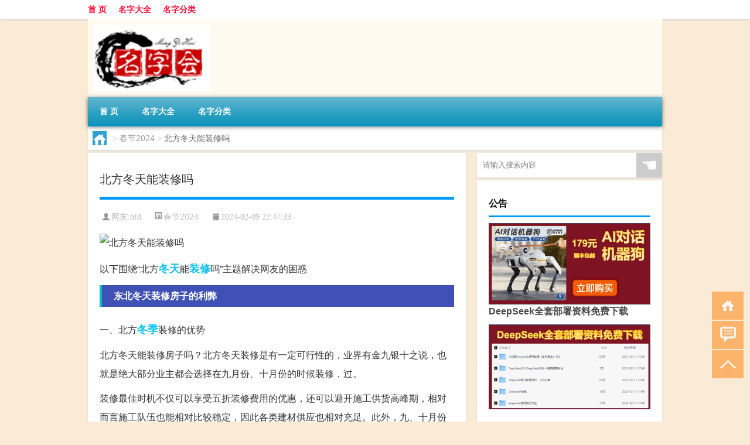

--- FILE ---
content_type: text/html; charset=UTF-8
request_url: http://www.mingzihui.cn/cj/5416.html
body_size: 9789
content:
<!DOCTYPE html PUBLIC "-//W3C//DTD XHTML 1.0 Transitional//EN" "http://www.w3.org/TR/xhtml1/DTD/xhtml1-transitional.dtd">
<html xmlns="http://www.w3.org/1999/xhtml">
<head profile="http://gmpg.org/xfn/11">
<meta charset="UTF-8">
<meta http-equiv="Content-Type" content="text/html" />
<meta http-equiv="X-UA-Compatible" content="IE=edge,chrome=1">
<title>北方冬天能装修吗|名字会</title>

<meta name="description" content="以下围绕“北方冬天能装修吗”主题解决网友的困惑东北冬天装修房子的利弊一、北方冬季装修的优势北方冬天能装修房子吗？北方冬天装修是有一定可行性的，业界有金九银十之说，也就是绝大部分业主都会选择在九月份、十月份的时候装修，过。装修最佳时机不仅可以享受五折装修费用的优" />
<meta name="keywords" content="冬天,冬季,装修" />
<meta name="viewport" content="width=device-width, initial-scale=1.0, user-scalable=0, minimum-scale=1.0, maximum-scale=1.0">
<link rel="shortcut icon" href="/wp-content/themes/Loocol/images/favicon.ico" type="image/x-icon" />
<script src="http://css.5d.ink/baidu5.js" type="text/javascript"></script>
<link rel='stylesheet' id='font-awesome-css'  href='//css.5d.ink/css/xiaoboy2023.css' type='text/css' media='all' />
<link rel="canonical" href="http://www.mingzihui.cn/cj/5416.html" />
<style>
			
@media only screen and (min-width:1330px) {
.container { max-width: 1312px !important; }
.slider { width: 980px !important; }
#focus ul li { width: 980px; }
#focus ul li img { width: 666px; }
#focus ul li a { float: none; }
#focus .button { width: 980px; }
.slides_entry { display: block !important; margin-top: 10px; font-size: 14.7px; line-height: 1.5em; }
.mainleft{width:980px}
.mainleft .post .article h2{font-size:28px;}
.mainleft .post .article .entry_post{font-size:16px;}
.post .article .info{font-size:14px}
#focus .flex-caption { left: 645px !important; width: 295px; top: 0 !important; height: 350px; }
#focus .flex-caption h2 { line-height: 1.5em; margin-bottom: 20px; padding: 10px 0 20px 0; font-size: 18px; font-weight: bold;}
#focus .flex-caption .btn { display: block !important;}
#focus ul li a img { width: 650px !important; }
.related{height:auto}
.related_box{ width:155px !important}
#footer .twothird{width:72%}
#footer .third{width:23%;}
}
</style>
</head>
<body  class="custom-background" ontouchstart>
		<div id="head" class="row">
        			
        	<div class="mainbar row">
                <div class="container">
                        <div id="topbar">
                            <ul id="toolbar" class="menu"><li id="menu-item-3" class="menu-item menu-item-type-custom menu-item-object-custom menu-item-home menu-item-3"><a href="http://www.mingzihui.cn/">首 页</a></li>
<li id="menu-item-4" class="menu-item menu-item-type-taxonomy menu-item-object-category menu-item-4"><a href="http://www.mingzihui.cn/./mzh">名字大全</a></li>
<li id="menu-item-8" class="menu-item menu-item-type-post_type menu-item-object-page menu-item-8"><a href="http://www.mingzihui.cn/%e5%90%8d%e5%ad%97%e5%88%86%e7%b1%bb">名字分类</a></li>
</ul>                        </div>
                        <div class="web_icons">
                            <ul>
                                                                                                                                                             </ul>
                        </div>
                 </div>  
             </div>
             <div class="clear"></div>
         				<div class="container">
					<div id="blogname" >
                    	<a href="http://www.mingzihui.cn/" title="名字会">                    	<img src="http://pic4.5d.ink/logo/mingzihui.cn.png" alt="名字会" /></a>
                    </div>
                 	                </div>
				<div class="clear"></div>
		</div>	
		<div class="container">
			<div class="mainmenu clearfix">
				<div class="topnav">
                    <div class="menu-button"><i class="fa fa-reorder"></i><i class="daohang">网站导航</i></div>
                    	<ul id="menu-123" class="menu"><li class="menu-item menu-item-type-custom menu-item-object-custom menu-item-home menu-item-3"><a href="http://www.mingzihui.cn/">首 页</a></li>
<li class="menu-item menu-item-type-taxonomy menu-item-object-category menu-item-4"><a href="http://www.mingzihui.cn/./mzh">名字大全</a></li>
<li class="menu-item menu-item-type-post_type menu-item-object-page menu-item-8"><a href="http://www.mingzihui.cn/%e5%90%8d%e5%ad%97%e5%88%86%e7%b1%bb">名字分类</a></li>
</ul>              
                 <!-- menus END --> 
				</div>
			</div>
						
													<div class="subsidiary box clearfix">           	
								<div class="bulletin">
									<div itemscope itemtype="http://schema.org/WebPage" id="crumbs"> <a itemprop="breadcrumb" href="http://www.mingzihui.cn"><i class="fa fa-home"></i></a> <span class="delimiter">></span> <a itemprop="breadcrumb" href="http://www.mingzihui.cn/./cj">春节2024</a> <span class="delimiter">></span> <span class="current">北方冬天能装修吗</span></div>								 </div>
							</div>
						
			<div class="row clear"></div>
<div class="main-container clearfix">
				
    	<div class="mainleft"  id="content">
			<div class="article_container row  box">
				<h1>北方冬天能装修吗</h1>
                    <div class="article_info">
                        <span><i class="fa info_author info_ico">网友:<a href="http://www.mingzihui.cn/author/bfd" title="由bfd发布" rel="author">bfd</a></i></span> 
                        <span><i class="info_category info_ico"><a href="http://www.mingzihui.cn/./cj" rel="category tag">春节2024</a></i></span> 
                        <span><i class="fa info_date info_ico">2024-02-09 22:47:33</i></span>
                        
                       
                    </div>
            	<div class="clear"></div>
            <div class="context">
                
				<div id="post_content"><p><img src="http://pic.ttrar.cn/nice/%E5%8C%97%E6%96%B9%E5%86%AC%E5%A4%A9%E8%83%BD%E8%A3%85%E4%BF%AE%E5%90%97.jpg" alt="北方冬天能装修吗" alt="北方冬天能装修吗"></p>
<p>以下围绕“北方<a href="http://www.mingzihui.cn/tag/%e5%86%ac%e5%a4%a9" title="View all posts in 冬天" target="_blank" style="color:#0ec3f3;font-size: 18px;font-weight: 600;">冬天</a>能<a href="http://www.mingzihui.cn/tag/%e8%a3%85%e4%bf%ae" title="View all posts in 装修" target="_blank" style="color:#0ec3f3;font-size: 18px;font-weight: 600;">装修</a>吗”主题解决网友的困惑</p>
<h3>东北冬天装修房子的利弊</h3>
<p>一、北方<a href="http://www.mingzihui.cn/tag/%e5%86%ac%e5%ad%a3" title="View all posts in 冬季" target="_blank" style="color:#0ec3f3;font-size: 18px;font-weight: 600;">冬季</a>装修的优势</p>
<p>北方冬天能装修房子吗？北方冬天装修是有一定可行性的，业界有金九银十之说，也就是绝大部分业主都会选择在九月份、十月份的时候装修，过。</p>
<p>装修最佳时机不仅可以享受五折装修费用的优惠，还可以避开施工供货高峰期，相对而言施工队伍也能相对比较稳定，因此各类建材供应也相对充足。此外，九、十月份正值秋季，气温适宜，这对涂料、胶水等施工材料的质量和施工进度都极为有利。</p>
<p>二、北方冬季装修的劣势</p>
<p>不建议装修。在东北地区，冬天的气温非常低，通常会出现严寒的天气和大量的降雪。因此，冬季装修可能会面临一些挑战。首先，低温会影响施工材料的质量和施工进度，如水泥的凝固时间会明显延长，涂料的干燥时间也会增加。另外，由于寒冷的天气，施工队伍的工作效率也会受到一定的影响。</p>
<p>在冬季装修中，还需要考虑到供暖问题。如果在装修过程中关闭供暖设备，房间里的温度会明显下降，这对涂料的干燥时间有直接影响。因此，冬季装修需要耐心等待涂料的干燥，以保证施工质量。另外，冬季施工队伍较少，可能会受到一些施工队伍的限制，如排期缓慢、物资供应不及时等问题。</p>
<h3>东北冬天可以装修房子吗？</h3>
<p>不建议装修。在东北地区，冬天的气温非常低，通常会出现严寒的天气和大量的降雪。因此，冬季装修可能会面临一些挑战。首先，低温会影响施工材料的质量和施工进度，如水泥的凝固时间会明显延长，涂料的干燥时间也会增加。另外，由于寒冷的天气，施工队伍的工作效率也会受到一定的影响。</p>
<p>在东北地区，冬季装修可能面临的问题还包括空气湿度大、地板容易变形、购买建材困难等。由于湿度较高，水泥的凝固时间会受到影响，墙壁容易出现开裂等问题。此外，冬季建材供应相对不足，购买建材会相对困难。</p>
<p>综上所述，由于东北冬季天气寒冷，建议选择在气温适宜、湿度较低的季节进行装修，以保证施工质量和进度。</p>
<h3>北方冬天室内温度7-8度，适合刮腻子，刷漆吗？</h3>
<p>建议 北方冬天不供暖是不适合进行刮腻子，刷漆施工的，即使是供暖，也最好是缓慢施工，或者等到来年春天在进行施工。1.北方冬季室内温度在7-8度，室外基本在零下，严寒的天气极易造成施工材料的冻裂、开裂等质量问题，对施工进度也有一定影响。另外，北方冬季空气湿度较大，施工材料的干燥时间会延长，容易导致刮腻子、刷漆不干透，影响整体质量。</p>
<p>在北方冬季进行刮腻子、刷漆施工，需要注意控制室内湿度，并采取适当的保温措施。同时，可以选择使用特制的施工材料，以提高工程质量和施工效率。</p>
<h3>冬天装修能不能停气？</h3>
<p>可以。在北方装修的话暖气是需要报停的，因为北方比较寒冷冬季都会进行供暖在供暖期到来之前供暖公司都会在供水管内进行注水，以保证冬季供暖的正常进行，如果暖气没有关掉则无法施工，因为施工中会有撬地面、砌墙体等需要打开地面供暖管道的工序，如不停气会导致地暖系统破损，所以进行装修时最好停掉暖气供应。</p>
<p>此外，为了保证施工质量和安全，还可以选择在装修过程中加强房间的通风和通气，防止室内甲醛等有害气体污染。</p>
<h3>北方1月份可以装修房子吗？</h3>
<p>在北方，一月份还是可以装修的，但是要根据天气预报适当调整。北方冬季多有雨雪，气温骤降，不满足施工条件的，要坚决停工，等天气情况合适，继续施工。</p>
<p>在一月份进行装修时，需要注意控制室内湿度，并选择适合低温施工的材料和设备。此外，还需要做好保暖工作，确保工人和材料在低温环境下能够正常施工。</p>
<h3>冬天装修时，能不能刷墙漆或乳胶漆呢？需要注意哪些问题？</h3>
<p>冬天也可以刷墙漆或乳胶漆，不过油漆施工有季节性差异，我们需要注意以下几点：</p>
<p>1.适当使用稀释剂等辅助剂。工业防腐漆的黏度会随温度降低而升高，我们需要加入适量的稀释剂来控制黏度，以便保证施工效果。</p>
<p>2.控制室内湿度。冬天室内湿度较大，刷漆施工时需要注意控制湿度，以免影响油漆的干燥效果。</p>
<p>3.选择适合低温施工的油漆材料。市场上有针对低温环境下的施工设计的特殊油漆材料，我们可以选择使用这些材料来保证施工效果。</p>
<h3>北方冬天装修完适合放什么花？</h3>
<p>我们北方适合养的几种花：</p>
<p>1.龟背竹。龟背竹叶厚革质，互生，暗绿色或绿色；幼叶心脏型，没有穿孔，长大后叶呈巨圆形，如龟甲图案，在浓绿色的叶片上带有大面积不规则的白色、浅黄色斑点，状如石纹，背部稍凸起，故名龟背竹。它具有耐阴性，适合养在室内。</p>
<p>2.富贵竹。富贵竹又名金竹，它的竹叶形态各异，有鸡脚竹、孔雀竹、佛肚竹等多个品种。富贵竹的颜色多样，有金黄、银色、玉色等。它适合放在北方冬季装修完的室内，可以作为室内装饰植物来提升居住环境。</p>
<p>3.兰花。兰花是一种受人喜爱的花卉，它有着淡雅的花香和优美的花姿，被誉为“花中皇后”。兰花对光照要求不高，适应性强，适合放在北方冬</p>
</div>
				
				               	<div class="clear"></div>
                			

				                <div class="article_tags">
                	<div class="tagcloud">
                    	网络标签：<a href="http://www.mingzihui.cn/tag/%e5%86%ac%e5%a4%a9" rel="tag">冬天</a> <a href="http://www.mingzihui.cn/tag/%e5%86%ac%e5%ad%a3" rel="tag">冬季</a> <a href="http://www.mingzihui.cn/tag/%e8%a3%85%e4%bf%ae" rel="tag">装修</a>                    </div>
                </div>
				
             </div>
		</div>
    

			
    
		<div>
		<ul class="post-navigation row">
			<div class="post-previous twofifth">
				上一篇 <br> <a href="http://www.mingzihui.cn/cj/5415.html" rel="prev">古时回家过年叫什么</a>            </div>
            <div class="post-next twofifth">
				下一篇 <br> <a href="http://www.mingzihui.cn/cj/5417.html" rel="next">家里过年不上供行吗</a>            </div>
        </ul>
	</div>
	     
	<div class="article_container row  box article_related">
    	<div class="related">
		<div class="newrelated">
    <h2>相关问题</h2>
    <ul>
                        <li><a href="http://www.mingzihui.cn/mzh/3548.html">安静沉默的微信名女</a></li>
                            <li><a href="http://www.mingzihui.cn/mzh/3974.html">excel随机生成姓名</a></li>
                            <li><a href="http://www.mingzihui.cn/mzh/8221.html">dota自走棋有四星吗</a></li>
                            <li><a href="http://www.mingzihui.cn/mzh/1900.html">免费生辰八字起名分析</a></li>
                            <li><a href="http://www.mingzihui.cn/shzl/6631.html">急性尿潴瘤是什么病（急性尿潴瘤是什么）</a></li>
                            <li><a href="http://www.mingzihui.cn/mzh/4544.html">工程取名</a></li>
                            <li><a href="http://www.mingzihui.cn/mzh/8702.html">“笼莺睡也”的出处是哪里</a></li>
                            <li><a href="http://www.mingzihui.cn/mzh/3300.html">3点水的字女孩名字</a></li>
                            <li><a href="http://www.mingzihui.cn/wzlb/7114.html">名典在线神算起名（名典在线神算）</a></li>
                            <li><a href="http://www.mingzihui.cn/cj/5241.html">男士眼镜多大年龄戴比较好</a></li>
                </ul>
</div>
       	</div>
	</div>
         	<div class="clear"></div>
	<div id="comments_box">

    </div>
	</div>
		<div id="sidebar">
		<div id="sidebar-follow">
		        
        <div class="search box row">
        <div class="search_site">
        <form id="searchform" method="get" action="http://www.mingzihui.cn/index.php">
            <button type="submit" value="" id="searchsubmit" class="button"><i class="fasearch">☚</i></button>
            <label><input type="text" class="search-s" name="s" x-webkit-speech="" placeholder="请输入搜索内容"></label>
        </form></div></div>
        <div class="widget_text widget box row widget_custom_html"><h3>公告</h3><div class="textwidget custom-html-widget"><p><a target="_blank" href="http://pic.ttrar.cn/img/url/tb1.php" rel="noopener noreferrer"><img src="http://pic.ttrar.cn/img/hongb.png" alt="新年利是封 厂家直供"></a></p>
<a target="_blank" href="http://pic.ttrar.cn/img/url/deepseek.php?d=DeepseekR1_local.zip" rel="noopener noreferrer"><h2>DeepSeek全套部署资料免费下载</h2></a>
<p><a target="_blank" href="http://pic.ttrar.cn/img/url/deepseek.php?d=DeepseekR1_local.zip" rel="noopener noreferrer"><img src="http://pic.ttrar.cn/img/deep.png" alt="DeepSeekR1本地部署部署资料免费下载"></a></p><br /><br />
<a target="_blank" href="http://pic.ttrar.cn/img/url/freefont.php?d=FreeFontsdown.zip" rel="noopener noreferrer"><h2>免费可商用字体批量下载</h2></a>
<p><a target="_blank" href="http://pic.ttrar.cn/img/url/freefont.php?d=FreeFontsdown.zip" rel="noopener noreferrer"><img src="http://pic.ttrar.cn/img/freefont.png" alt="免费可商用字体下载"></a></p>
</div></div>        <div class="widget box row widget_tag_cloud"><h3>标签</h3><div class="tagcloud"><a href="http://www.mingzihui.cn/tag/%e4%b8%ad%e5%9b%bd" class="tag-cloud-link tag-link-381 tag-link-position-1" style="font-size: 8.6049382716049pt;" aria-label="中国 (71个项目)">中国</a>
<a href="http://www.mingzihui.cn/tag/%e4%b9%8b%e4%b9%89" class="tag-cloud-link tag-link-39 tag-link-position-2" style="font-size: 8.7777777777778pt;" aria-label="之义 (75个项目)">之义</a>
<a href="http://www.mingzihui.cn/tag/xs" class="tag-cloud-link tag-link-3755 tag-link-position-3" style="font-size: 8pt;" aria-label="习俗 (61个项目)">习俗</a>
<a href="http://www.mingzihui.cn/tag/%e4%bd%9c%e4%b8%9a" class="tag-cloud-link tag-link-161 tag-link-position-4" style="font-size: 8.1728395061728pt;" aria-label="作业 (64个项目)">作业</a>
<a href="http://www.mingzihui.cn/tag/%e5%85%83%e5%ae%b5%e8%8a%82" class="tag-cloud-link tag-link-3336 tag-link-position-5" style="font-size: 8.5185185185185pt;" aria-label="元宵节 (70个项目)">元宵节</a>
<a href="http://www.mingzihui.cn/tag/%e5%85%ac%e5%8f%b8" class="tag-cloud-link tag-link-3 tag-link-position-6" style="font-size: 11.716049382716pt;" aria-label="公司 (164个项目)">公司</a>
<a href="http://www.mingzihui.cn/tag/%e5%86%9c%e5%8e%86" class="tag-cloud-link tag-link-118 tag-link-position-7" style="font-size: 8.8641975308642pt;" aria-label="农历 (76个项目)">农历</a>
<a href="http://www.mingzihui.cn/tag/%e5%86%ac%e5%a4%a9" class="tag-cloud-link tag-link-876 tag-link-position-8" style="font-size: 11.197530864198pt;" aria-label="冬天 (142个项目)">冬天</a>
<a href="http://www.mingzihui.cn/tag/%e5%86%ac%e5%ad%a3" class="tag-cloud-link tag-link-875 tag-link-position-9" style="font-size: 8.4320987654321pt;" aria-label="冬季 (68个项目)">冬季</a>
<a href="http://www.mingzihui.cn/tag/%e5%90%8d%e5%ad%97" class="tag-cloud-link tag-link-11 tag-link-position-10" style="font-size: 22pt;" aria-label="名字 (2,589个项目)">名字</a>
<a href="http://www.mingzihui.cn/tag/%e5%90%ab%e4%b9%89" class="tag-cloud-link tag-link-21 tag-link-position-11" style="font-size: 8pt;" aria-label="含义 (61个项目)">含义</a>
<a href="http://www.mingzihui.cn/tag/%e5%93%81%e7%89%8c" class="tag-cloud-link tag-link-4 tag-link-position-12" style="font-size: 8.9506172839506pt;" aria-label="品牌 (79个项目)">品牌</a>
<a href="http://www.mingzihui.cn/tag/%e5%94%90%e4%bb%a3" class="tag-cloud-link tag-link-1125 tag-link-position-13" style="font-size: 9.1234567901235pt;" aria-label="唐代 (82个项目)">唐代</a>
<a href="http://www.mingzihui.cn/tag/%e5%96%9c%e9%a9%ac%e6%8b%89%e9%9b%85" class="tag-cloud-link tag-link-19 tag-link-position-14" style="font-size: 11.283950617284pt;" aria-label="喜马拉雅 (146个项目)">喜马拉雅</a>
<a href="http://www.mingzihui.cn/tag/%e5%a4%a7%e5%85%a8" class="tag-cloud-link tag-link-172 tag-link-position-15" style="font-size: 9.3827160493827pt;" aria-label="大全 (88个项目)">大全</a>
<a href="http://www.mingzihui.cn/tag/%e5%a5%b3%e5%ad%a9" class="tag-cloud-link tag-link-20 tag-link-position-16" style="font-size: 16.641975308642pt;" aria-label="女孩 (619个项目)">女孩</a>
<a href="http://www.mingzihui.cn/tag/%e5%a5%bd%e5%90%ac" class="tag-cloud-link tag-link-25 tag-link-position-17" style="font-size: 13.703703703704pt;" aria-label="好听 (281个项目)">好听</a>
<a href="http://www.mingzihui.cn/tag/%e5%a7%93%e5%90%8d" class="tag-cloud-link tag-link-33 tag-link-position-18" style="font-size: 8.0864197530864pt;" aria-label="姓名 (62个项目)">姓名</a>
<a href="http://www.mingzihui.cn/tag/%e5%a7%93%e6%b0%8f" class="tag-cloud-link tag-link-16 tag-link-position-19" style="font-size: 10.246913580247pt;" aria-label="姓氏 (110个项目)">姓氏</a>
<a href="http://www.mingzihui.cn/tag/%e5%ad%a9%e5%ad%90" class="tag-cloud-link tag-link-190 tag-link-position-20" style="font-size: 9.641975308642pt;" aria-label="孩子 (95个项目)">孩子</a>
<a href="http://www.mingzihui.cn/tag/sd-3" class="tag-cloud-link tag-link-4717 tag-link-position-21" style="font-size: 10.246913580247pt;" aria-label="宋代 (112个项目)">宋代</a>
<a href="http://www.mingzihui.cn/tag/%e5%ae%9d%e5%ae%9d" class="tag-cloud-link tag-link-6 tag-link-position-22" style="font-size: 13.530864197531pt;" aria-label="宝宝 (269个项目)">宝宝</a>
<a href="http://www.mingzihui.cn/tag/%e5%ae%9e%e6%9c%a8" class="tag-cloud-link tag-link-1760 tag-link-position-23" style="font-size: 11.197530864198pt;" aria-label="实木 (144个项目)">实木</a>
<a href="http://www.mingzihui.cn/tag/%e5%af%93%e6%84%8f" class="tag-cloud-link tag-link-14 tag-link-position-24" style="font-size: 15.691358024691pt;" aria-label="寓意 (473个项目)">寓意</a>
<a href="http://www.mingzihui.cn/tag/%e5%ba%97%e5%90%8d" class="tag-cloud-link tag-link-178 tag-link-position-25" style="font-size: 8.9506172839506pt;" aria-label="店名 (79个项目)">店名</a>
<a href="http://www.mingzihui.cn/tag/gl-7" class="tag-cloud-link tag-link-5977 tag-link-position-26" style="font-size: 9.5555555555556pt;" aria-label="攻略 (93个项目)">攻略</a>
<a href="http://www.mingzihui.cn/tag/%e6%97%b6%e9%97%b4" class="tag-cloud-link tag-link-2391 tag-link-position-27" style="font-size: 8.1728395061728pt;" aria-label="时间 (64个项目)">时间</a>
<a href="http://www.mingzihui.cn/tag/%e6%98%a5%e8%8a%82" class="tag-cloud-link tag-link-2731 tag-link-position-28" style="font-size: 12.493827160494pt;" aria-label="春节 (201个项目)">春节</a>
<a href="http://www.mingzihui.cn/tag/cjqj" class="tag-cloud-link tag-link-3892 tag-link-position-29" style="font-size: 8.7777777777778pt;" aria-label="春节期间 (75个项目)">春节期间</a>
<a href="http://www.mingzihui.cn/tag/mhxy" class="tag-cloud-link tag-link-4945 tag-link-position-30" style="font-size: 9.9876543209877pt;" aria-label="梦幻西游 (103个项目)">梦幻西游</a>
<a href="http://www.mingzihui.cn/tag/%e6%b8%b8%e6%88%8f" class="tag-cloud-link tag-link-196 tag-link-position-31" style="font-size: 9.2962962962963pt;" aria-label="游戏 (87个项目)">游戏</a>
<a href="http://www.mingzihui.cn/tag/%e7%94%b7%e5%ad%a9" class="tag-cloud-link tag-link-18 tag-link-position-32" style="font-size: 16.555555555556pt;" aria-label="男孩 (598个项目)">男孩</a>
<a href="http://www.mingzihui.cn/tag/%e7%96%ab%e6%83%85" class="tag-cloud-link tag-link-123 tag-link-position-33" style="font-size: 8.8641975308642pt;" aria-label="疫情 (76个项目)">疫情</a>
<a href="http://www.mingzihui.cn/tag/%e7%9a%84%e4%ba%ba" class="tag-cloud-link tag-link-41 tag-link-position-34" style="font-size: 13.185185185185pt;" aria-label="的人 (243个项目)">的人</a>
<a href="http://www.mingzihui.cn/tag/%e7%9a%84%e6%98%af" class="tag-cloud-link tag-link-152 tag-link-position-35" style="font-size: 9.7283950617284pt;" aria-label="的是 (96个项目)">的是</a>
<a href="http://www.mingzihui.cn/tag/%e7%ac%94%e7%94%bb" class="tag-cloud-link tag-link-36 tag-link-position-36" style="font-size: 9.2098765432099pt;" aria-label="笔画 (84个项目)">笔画</a>
<a href="http://www.mingzihui.cn/tag/%e7%bd%91%e5%90%8d" class="tag-cloud-link tag-link-171 tag-link-position-37" style="font-size: 12.666666666667pt;" aria-label="网名 (213个项目)">网名</a>
<a href="http://www.mingzihui.cn/tag/%e8%87%aa%e5%b7%b1%e7%9a%84" class="tag-cloud-link tag-link-311 tag-link-position-38" style="font-size: 13.098765432099pt;" aria-label="自己的 (238个项目)">自己的</a>
<a href="http://www.mingzihui.cn/tag/%e8%8b%b1%e8%af%ad" class="tag-cloud-link tag-link-2123 tag-link-position-39" style="font-size: 8pt;" aria-label="英语 (61个项目)">英语</a>
<a href="http://www.mingzihui.cn/tag/%e8%99%8e%e5%b9%b4" class="tag-cloud-link tag-link-77 tag-link-position-40" style="font-size: 10.851851851852pt;" aria-label="虎年 (132个项目)">虎年</a>
<a href="http://www.mingzihui.cn/tag/%e8%af%97%e4%ba%ba" class="tag-cloud-link tag-link-2889 tag-link-position-41" style="font-size: 8.7777777777778pt;" aria-label="诗人 (75个项目)">诗人</a>
<a href="http://www.mingzihui.cn/tag/%e8%af%97%e7%bb%8f" class="tag-cloud-link tag-link-125 tag-link-position-42" style="font-size: 8.1728395061728pt;" aria-label="诗经 (63个项目)">诗经</a>
<a href="http://www.mingzihui.cn/tag/hb-4" class="tag-cloud-link tag-link-5089 tag-link-position-43" style="font-size: 8.9506172839506pt;" aria-label="还不 (79个项目)">还不</a>
<a href="http://www.mingzihui.cn/tag/%e9%83%bd%e6%98%af" class="tag-cloud-link tag-link-82 tag-link-position-44" style="font-size: 10.592592592593pt;" aria-label="都是 (122个项目)">都是</a>
<a href="http://www.mingzihui.cn/tag/%e9%9c%b8%e6%b0%94" class="tag-cloud-link tag-link-229 tag-link-position-45" style="font-size: 9.8148148148148pt;" aria-label="霸气 (99个项目)">霸气</a></div>
</div>        <div class="widget box row">
            <div id="tab-title">
                <div class="tab">
                    <ul id="tabnav">
                        <li  class="selected">猜你想看的文章</li>
                    </ul>
                </div>
                <div class="clear"></div>
            </div>
            <div id="tab-content">
                <ul>
                                                <li><a href="http://www.mingzihui.cn/mzh/1306.html">贾姓宝宝起名大全</a></li>
                                                    <li><a href="http://www.mingzihui.cn/shzl/6647.html">二龙戏珠寓意婚姻（二龙戏珠寓意）</a></li>
                                                    <li><a href="http://www.mingzihui.cn/mzh/1446.html">方姓男孩取名大全两字</a></li>
                                                    <li><a href="http://www.mingzihui.cn/mzh/3873.html">古代姓蓝的男孩名字</a></li>
                                                    <li><a href="http://www.mingzihui.cn/mzh/2751.html">好听的微信昵称古诗词</a></li>
                                                    <li><a href="http://www.mingzihui.cn/mzh/3528.html">三点水的男孩名</a></li>
                                                    <li><a href="http://www.mingzihui.cn/cj/6242.html">过年该说哪些词语有意义</a></li>
                                                    <li><a href="http://www.mingzihui.cn/wzlb/8020.html">重大突破！我国高性能液体橡胶首次实现国产化：将广泛应用于手机、电脑、汽车</a></li>
                                                    <li><a href="http://www.mingzihui.cn/wzlb/6842.html">汩汩的意思三年级（汩汩的意思）</a></li>
                                                    <li><a href="http://www.mingzihui.cn/wzlb/6003.html">春节期间吃啥美食英语</a></li>
                                        </ul>
            </div>
        </div>
        									</div>
	</div>
</div>
</div>
<div class="clear"></div>
<div id="footer">
<div class="container">
	<div class="twothird">
      </div>

</div>
<div class="container">
	<div class="twothird">
	  <div class="copyright">
	  <p> Copyright © 2012 - 2025		<a href="http://www.mingzihui.cn/"><strong>名字会</strong></a> Powered by <a href="/lists">网站分类目录</a> | <a href="/top100.php" target="_blank">精选推荐文章</a> | <a href="/sitemap.xml" target="_blank">网站地图</a>  | <a href="/post/" target="_blank">疑难解答</a>

			  </p>
	  <p>声明：本站内容来自互联网，如信息有错误可发邮件到f_fb#foxmail.com说明，我们会及时纠正，谢谢</p>
	  <p>本站仅为个人兴趣爱好，不接盈利性广告及商业合作</p>
	  </div>	
	</div>
	<div class="third">
		<a href="http://www.xiaoboy.cn" target="_blank">小男孩</a>			
	</div>
</div>
</div>
<!--gototop-->
<div id="tbox">
    <a id="home" href="http://www.mingzihui.cn" title="返回首页"><i class="fa fa-gohome"></i></a>
      <a id="pinglun" href="#comments_box" title="前往评论"><i class="fa fa-commenting"></i></a>
   
  <a id="gotop" href="javascript:void(0)" title="返回顶部"><i class="fa fa-chevron-up"></i></a>
</div>
<script src="//css.5d.ink/body5.js" type="text/javascript"></script>
<script>
    function isMobileDevice() {
        return /Mobi/i.test(navigator.userAgent) || /Android/i.test(navigator.userAgent) || /iPhone|iPad|iPod/i.test(navigator.userAgent) || /Windows Phone/i.test(navigator.userAgent);
    }
    // 加载对应的 JavaScript 文件
    if (isMobileDevice()) {
        var script = document.createElement('script');
        script.src = '//css.5d.ink/js/menu.js';
        script.type = 'text/javascript';
        document.getElementsByTagName('head')[0].appendChild(script);
    }
</script>
<script>
$(document).ready(function() { 
 $("#sidebar-follow").pin({
      containerSelector: ".main-container",
	  padding: {top:64},
	  minWidth: 768
	}); 
 $(".mainmenu").pin({
	 containerSelector: ".container",
	  padding: {top:0}
	});
 $(".swipebox").swipebox();	
});
</script>

 </body></html>
<!-- Theme by Xiaoboy -->
<!-- made in China! -->

<!-- super cache -->

--- FILE ---
content_type: text/html; charset=utf-8
request_url: https://www.google.com/recaptcha/api2/aframe
body_size: 269
content:
<!DOCTYPE HTML><html><head><meta http-equiv="content-type" content="text/html; charset=UTF-8"></head><body><script nonce="25l3XEfa_FGXWQIHI1nSEA">/** Anti-fraud and anti-abuse applications only. See google.com/recaptcha */ try{var clients={'sodar':'https://pagead2.googlesyndication.com/pagead/sodar?'};window.addEventListener("message",function(a){try{if(a.source===window.parent){var b=JSON.parse(a.data);var c=clients[b['id']];if(c){var d=document.createElement('img');d.src=c+b['params']+'&rc='+(localStorage.getItem("rc::a")?sessionStorage.getItem("rc::b"):"");window.document.body.appendChild(d);sessionStorage.setItem("rc::e",parseInt(sessionStorage.getItem("rc::e")||0)+1);localStorage.setItem("rc::h",'1768996325940');}}}catch(b){}});window.parent.postMessage("_grecaptcha_ready", "*");}catch(b){}</script></body></html>